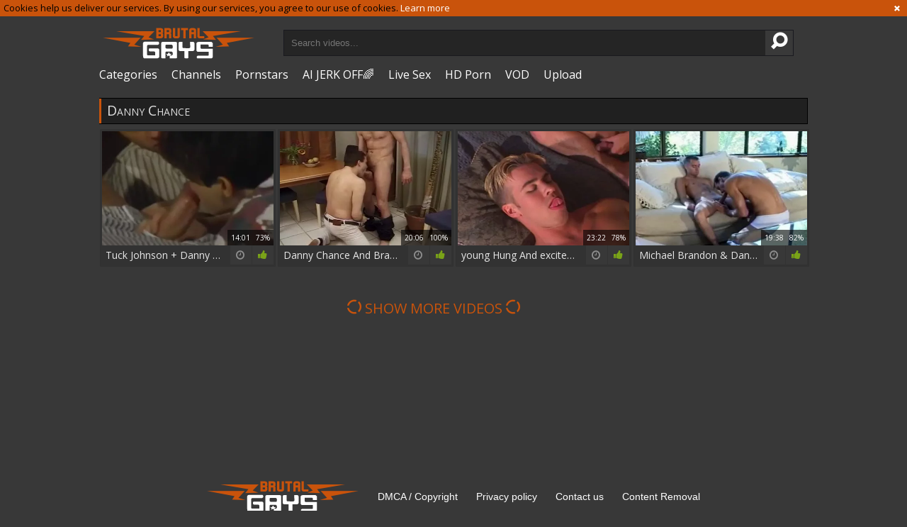

--- FILE ---
content_type: text/html; charset=UTF-8
request_url: https://www.brutalgays.net/pornstar/danny-chance
body_size: 4406
content:
<!DOCTYPE html>
<html lang="en">
<head>
	<meta charset="utf-8">
	<meta name="referrer" content="unsafe-url">
	<meta name="viewport" content="width=device-width, initial-scale=1.0, user-scalable=no">
	<title>Danny Chance at Brutal Gays Tube</title>
	<meta name="description" content="Danny Chance scenes and XXX clips at Brutal Gays Tube">
	<meta name="keywords" content="brutal gays, gay fetish videos, gay fetish clips, gay sex clips, gay brutal tube, gay fetish tube, gay movie tube, gay kinky tube, kinky gay clips">
	<link rel="apple-touch-icon"		sizes="57x57" 		href="/static/images/favicon/apple-icon-57x57-340f794953.png">
	<link rel="apple-touch-icon" 		sizes="60x60" 		href="/static/images/favicon/apple-icon-60x60-f58ec2f571.png">
	<link rel="apple-touch-icon" 		sizes="72x72" 		href="/static/images/favicon/apple-icon-72x72-768b0fd4bd.png">
	<link rel="apple-touch-icon" 		sizes="76x76" 		href="/static/images/favicon/apple-icon-76x76-5da1bbcc80.png">
	<link rel="apple-touch-icon" 		sizes="114x114" 	href="/static/images/favicon/apple-icon-114x114-ff07e6ddb9.png">
	<link rel="apple-touch-icon" 		sizes="120x120" 	href="/static/images/favicon/apple-icon-120x120-7ce2d6680a.png">
	<link rel="apple-touch-icon" 		sizes="144x144" 	href="/static/images/favicon/apple-icon-144x144-4b87fbbc6e.png">
	<link rel="apple-touch-icon" 		sizes="152x152" 	href="/static/images/favicon/apple-icon-152x152-e1caa6dac0.png">
	<link rel="apple-touch-icon" 		sizes="180x180" 	href="/static/images/favicon/apple-icon-180x180-510057e679.png">
	<link rel="icon" type="image/png"	sizes="192x192" 	href="/static/images/favicon/android-icon-192x192-08b04172fa.png">
	<link rel="icon" type="image/png"	sizes="32x32" 		href="/static/images/favicon/favicon-32x32-3d75eba2e7.png">
	<link rel="icon" type="image/png"	sizes="96x96" 		href="/static/images/favicon/favicon-96x96-3a07c1cde0.png">
	<link rel="icon" type="image/png"	sizes="16x16" 		href="/static/images/favicon/favicon-16x16-78d13677f5.png">
	<link rel="manifest" href="/static/images/favicon/manifest-75236ee19f.json">
	<link rel='prefetch' href='/static/gallery-c23d4926a0.js'>
		<meta name="msapplication-TileColor" content=#202020>
	<meta name="msapplication-TileImage" content="/static/images/favicon/ms-icon-144x144-4b87fbbc6e.png">
	<meta name="msapplication-config" content="/static/images/favicon/browserconfig-653d077300.xml">
	<meta name="theme-color" content=#202020>
	<link href='//fonts.googleapis.com/css?family=Open+Sans:300italic,400italic,600italic,700italic,800italic,400,600,700,800,300' rel='stylesheet' type='text/css'>
    <link rel="stylesheet" href="/static/style-light-8ab1ad0b1e.css">
	<script type="text/javascript" src="https://stats.hprofits.com/advertisement.min.js"></script>
									<!-- Google tag (gtag.js) -->
<script async src="https://www.googletagmanager.com/gtag/js?id=G-36883HEQVV"></script>
<script>
  window.dataLayer = window.dataLayer || [];
  function gtag(){dataLayer.push(arguments);}
  gtag('js', new Date());
  function ga() {
    var args = Array.prototype.slice.call(arguments);
    if(args[1] === 'page_view') {
      var dimension = args[2] ? args[2] : {dimension1: 'other'};
      dimension['content_group'] = dimension.dimension1;
      gtag('config', 'G-36883HEQVV', {
        send_page_view: false,
        content_group: dimension.dimension1
      });
      gtag('event', args[1], dimension);
      return;
    }
    gtag(args[1], args[3], {
        'event_category': args[2],
        'event_label': args[4]
    })
  }
ga('send', 'page_view', {dimension1: 'pornstar'});
window.gaId='G-36883HEQVV'
</script>
		<meta name="google-site-verification" content="DpLPhw5WY2Smc3BkeVz47j6KkQ4neHBh4A-ucZaWOEU"></head>
<body data-pp-stat="0">
			<!-- header -->
	<div class="off-canvas js-offcanvas" id="off-canvas">
		<a href="/" class="logo">
			<img src="/static/images/logo-ad2092899d.png" alt="Extreme Gay Porn Videos at Brutal Gays Tube">
		</a>
		<form class="b-search js-search f-right" id="mobile-search" name="search_form" method="get" action="/search/-query-">
			<input
				class="b-search-input search-input js-search-input"
				type="text"
				value=""
				name="query"
				placeholder="Search videos..."
				autocomplete="off"
				data-url-search="/search-suggestions/-query-"
			>
			<button id="search-button" class="search-button">
				<i class="icon-search-1"></i>
			</button>
			<div class="b-search-suggestions js-search-suggestions" id="mobile-search-dropdown" data-loader-text="Loading"></div>
		</form>
		<nav>
			<ul>
				<li class="">
					<a href="/categories"><span>Categories</span></a>
				</li>
								<li class="">
					<a href="/channels"><span>Channels</span></a>
				</li>
								<li class="active">
					<a href="/pornstars"><span>Pornstars</span></a>
				</li>
				<li class="">
					<a href="/top-rated"><span>Top Video</span></a>
				</li>
				<li class="">
					<a href="/upload"><span>Upload</span></a>
				</li>
			</ul>
		</nav>
	</div>
	<div class="b-cookie" id="ticker">
		<div class="b-cookie__body clearfix">
		<div class="b-cookie-mess f-left">
			Cookies help us deliver our services. By using our services, you agree to our use of cookies.
			<a href="/cookie-policy" target="_blank">Learn more</a>
		</div>
		<a href="#" class="b-cookie__close f-right">
			<i class="icon-cancel"></i>
		</a>
		</div>
	</div>
	<div class="b-root">
		<div class="leaderboard-spot">
			
		</div>
		<header class="b-header">
			<table>
				<tr>
					<td class="c-logo">
						<a href="/" class="b-logo">
							<img src="/static/images/logo-ad2092899d.png" alt="Extreme Gay Porn Videos at Brutal Gays Tube">
						</a>
					</td>
					<td class="c-search">
						<div class="b-mobile-controls f-right clearfix">
							<div id="menu-button" class="b-mobile-controls__menu f-left">
								<i class="icon-menu"></i>
							</div>
							<div id="search-button" class="b-mobile-controls__search f-left">
								<i class="icon-search-1"></i>
							</div>
						</div>
						<form id="search" class="b-search js-search f-left" name="search_form" method="get" action="/search/-query-">
							<input
								type="text"
								value=""
								name="query"
								placeholder="Search videos..."
								autocomplete="off"
								data-url-search="/search-suggestions/-query-"
								class="js-search-input"
							>
							<button><i class="icon-search-1"></i></button>
							<div class="b-search-suggestions js-search-suggestions" id="search-dropdown" data-loader-text="Loading"></div>
						</form>
					</td>
					<td class="c-nav">
						<nav id="nav">
							<ul class="clearfix b-nav" id="sf-menu">
								<li>
									<a href="/categories" class="">
										<i class="icon-th-list"></i>
										Categories
									</a>
								</li>
																<li>
									<a href="/channels" class="">
										<i class="icon-videocam-outline"></i>
										Channels
									</a>
								</li>
																<li>
									<a href="/pornstars" class="">
										<i class="icon-group"></i>
										Pornstars
									</a>
								</li>
								<li class="js-random-link-item">
	<a href="https://trustpielote.com/resource?zones=300" target="_blank" rel="nofollow" class="menu-random js-menu-random" data-spot="MI1" data-banner-id="">
		<i class="icon-vod"></i>
		AI JERK OFF🌈
	</a>
</li>

<li class="js-random-link-item">
	<a href="https://trustpielote.com/resource?zones=301" target="_blank" rel="nofollow" class="menu-random js-menu-random" data-spot="MI2" data-banner-id="">
		<i class="icon-live-cams"></i>
		Live Sex
	</a>
</li>

<li class="js-random-link-item">
	<a href="https://trustpielote.com/resource?zones=302" target="_blank" rel="nofollow" class="menu-random js-menu-random" data-spot="MI3" data-banner-id="">
		<i class="icon-dating"></i>
		HD Porn
	</a>
</li>

<li class="js-random-link-item">
	<a href="https://fhgte.com/gay?utm_campaign=ai.CxY&utm_content=mi4" target="_blank" rel="nofollow" class="menu-random js-menu-random" data-spot="MI4" data-banner-id="">
		<i class="icon-vod"></i>
		VOD
	</a>
</li>

								<li>
									<a href="/upload" class="">
										<i class="icon-upload3"></i>
										Upload
									</a>
								</li>
							</ul>
						</nav>
						<div id="mobile-nav" class="js-offcanvas-button">
							<i class="icon-th-list"></i>
						</div>
					</td>
				</tr>
			</table>
		</header>
		<div class="content">
			<div class="b-mobile-random-links">
				<ul class="js-random-links-mobile-spot"></ul>
			</div>
			<div class="mobile-random header-spot header-random"><div data-hp-id="97" data-hp-zone></div></div>										<div class="row">
							<div class="b-global-tabs b-tabs">
		<h1 class="b-page-title">
			Danny Chance
		</h1>
	</div>
				</div>
			<div class="row">
				<div
					id="galleries"
					class="b-thumb-list js-gallery-list"
					data-infinite-scroll="1"
					data-infinite-scroll-url="/pornstar/danny-chance?page=-page-"
					data-page="1"
				>
					    <template id="pornstar-data-template">
                    &quot;Danny Chance&quot;
            </template>

						<div class="b-thumb js-thumb">
			<a
				class="wrapper-img js-gallery-stats js-gallery-link"
				href="/movie/1555121?title=tuck-johnson-danny-chance"
				data-position="1"
				data-gallery-id="1555121"
				data-thumb-id="12111471"
				title="Tuck Johnson + Danny Chance"
								data-vp-track
				data-gtid="3118980_4"
			>
				<div class="b-thumb__img-wrap">
					<picture class="js-gallery-img">
													<source type="image/webp" srcset="https://icdn05.brutalgays.net/62380/3118980_4.webp">
													<source type="image/jpeg" srcset="https://icdn05.brutalgays.net/62380/3118980_4.jpg">
												<img loading="lazy" data-src="https://icdn05.brutalgays.net/62380/3118980_4.jpg" width="480" height="320" alt="Tuck Johnson + Danny Chance">
					</picture>
					<div class="b-thumb__info">
						<div class="relative">
							<table>
								<tr>
									<td class="b-thumb__date">5 years ago</td>
									<td class="b-thumb__views">7 views</td>
									<td class="b-thumb__time">
										<span>14:01</span>
										<span>73%</span>
									</td>
								</tr>
							</table>
						</div>
					</div>
				</div>
				<div class="b-thumb__desc">
					Tuck Johnson + Danny Chance
					<span class="icon-rate"><i class="icon-thumbs-up-alt"></i></span>
					<span class="icon-duration"><i class="icon-clock"></i></span>
				</div>
			</a>
		</div>
					<div class="b-thumb js-thumb">
			<a
				class="wrapper-img js-gallery-stats js-gallery-link"
				href="/movie/143615?title=danny-chance-and-brandon-bryce-know-how-to-please-penis"
				data-position="2"
				data-gallery-id="143615"
				data-thumb-id="1521532"
				title="Danny Chance And Brandon Bryce Know How To Please penis"
								data-vp-track
				data-gtid="633930_3"
			>
				<div class="b-thumb__img-wrap">
					<picture class="js-gallery-img">
													<source type="image/webp" srcset="https://icdn05.brutalgays.net/12679/633930_3.webp">
													<source type="image/jpeg" srcset="https://icdn05.brutalgays.net/12679/633930_3.jpg">
												<img loading="lazy" data-src="https://icdn05.brutalgays.net/12679/633930_3.jpg" width="480" height="320" alt="Danny Chance And Brandon Bryce Know How To Please penis">
					</picture>
					<div class="b-thumb__info">
						<div class="relative">
							<table>
								<tr>
									<td class="b-thumb__date">15 years ago</td>
									<td class="b-thumb__views">4 views</td>
									<td class="b-thumb__time">
										<span>20:06</span>
										<span>100%</span>
									</td>
								</tr>
							</table>
						</div>
					</div>
				</div>
				<div class="b-thumb__desc">
					Danny Chance And Brandon Bryce Know How To Please penis
					<span class="icon-rate"><i class="icon-thumbs-up-alt"></i></span>
					<span class="icon-duration"><i class="icon-clock"></i></span>
				</div>
			</a>
		</div>
					<div class="b-thumb js-thumb">
			<a
				class="wrapper-img js-gallery-stats js-gallery-link"
				href="/movie/157557?title=juvenile-hung-and-excited-scene-5"
				data-position="3"
				data-gallery-id="157557"
				data-thumb-id="1685960"
				title="young Hung And excited - Scene 5"
								data-vp-track
				data-gtid="828549_3"
			>
				<div class="b-thumb__img-wrap">
					<picture class="js-gallery-img">
													<source type="image/webp" srcset="https://icdn05.brutalgays.net/16571/828549_3.webp">
													<source type="image/jpeg" srcset="https://icdn05.brutalgays.net/16571/828549_3.jpg">
												<img loading="lazy" data-src="https://icdn05.brutalgays.net/16571/828549_3.jpg" width="480" height="320" alt="young Hung And excited - Scene 5">
					</picture>
					<div class="b-thumb__info">
						<div class="relative">
							<table>
								<tr>
									<td class="b-thumb__date">15 years ago</td>
									<td class="b-thumb__views">4 views</td>
									<td class="b-thumb__time">
										<span>23:22</span>
										<span>78%</span>
									</td>
								</tr>
							</table>
						</div>
					</div>
				</div>
				<div class="b-thumb__desc">
					young Hung And excited - Scene 5
					<span class="icon-rate"><i class="icon-thumbs-up-alt"></i></span>
					<span class="icon-duration"><i class="icon-clock"></i></span>
				</div>
			</a>
		</div>
					<div class="b-thumb js-thumb">
			<a
				class="wrapper-img js-gallery-stats js-gallery-link"
				href="/movie/1306671?title=michael-brandon-danny-chance"
				data-position="4"
				data-gallery-id="1306671"
				data-thumb-id="10911471"
				title="Michael Brandon &amp; Danny Chance"
								data-vp-track
				data-gtid="3037316_4"
			>
				<div class="b-thumb__img-wrap">
					<picture class="js-gallery-img">
													<source type="image/webp" srcset="https://icdn05.brutalgays.net/60747/3037316_4.webp">
													<source type="image/jpeg" srcset="https://icdn05.brutalgays.net/60747/3037316_4.jpg">
												<img loading="lazy" data-src="https://icdn05.brutalgays.net/60747/3037316_4.jpg" width="480" height="320" alt="Michael Brandon &amp; Danny Chance">
					</picture>
					<div class="b-thumb__info">
						<div class="relative">
							<table>
								<tr>
									<td class="b-thumb__date">5 years ago</td>
									<td class="b-thumb__views">19 views</td>
									<td class="b-thumb__time">
										<span>19:38</span>
										<span>82%</span>
									</td>
								</tr>
							</table>
						</div>
					</div>
				</div>
				<div class="b-thumb__desc">
					Michael Brandon &amp; Danny Chance
					<span class="icon-rate"><i class="icon-thumbs-up-alt"></i></span>
					<span class="icon-duration"><i class="icon-clock"></i></span>
				</div>
			</a>
		</div>
				<div class="b-more-thumbs">
	<div class="b-more-thumbs__list js-native-container">
		<script>window.NativeConfig = {customCount: true};</script>
<div data-hp-id="778" data-hp-zone></div>
	</div>
</div>
<div class="wrapper mobile-random-wrapper clearfix" style="clear:both;">
	<div class="mobile-random footer-spot js-not-rendered-random"></div>
</div>

<script id="footer-random-template" type="text/template">
	<div class="wrapper mobile-random-wrapper clearfix" style="clear:both;">
		<div class="mobile-random footer-spot js-footer-random js-not-rendered-random"><div data-hp-id="101" data-hp-zone></div>

<style>
.b-mobile-spots,
.mobile-random.footer-spot {
  max-width: 100%;
}
.b-mobile-spots.footer-spot iframe,
.mobile-random.footer-spot iframe {
  width: 33.33%;
}
</style>
<div data-hp-id="99" data-hp-zone></div>
<div data-hp-id="100" data-hp-zone></div></div>
	</div>
</script>		<script id="tracker-data-1" class="js-tracker" type="application/json">{"d":"brutalgays.net","rid":1,"useLocalUrl":false,"ct":"galleries","pt":"pornstar","w":"Danny Chance"}</script>
	
				</div>
								<div id="load-more" class="ajax-loader" data-no-more-title="No more content">
					<i class="icon-spin1"></i>
					show more videos
					<i class="icon-spin1"></i>
				</div>
							</div>
					</div>
		<div class="h-footer"></div>
	</div>

	<footer>
		<div class="footer-links row">
			<a href="/" class="logo">
				<img src="/static/images/logo-ad2092899d.png" alt="Extreme Gay Porn Videos at Brutal Gays Tube">
			</a>
						<a href="/dmca" title="DMCA / Copyright" target="_blank">DMCA / Copyright </a>
			<a href="/privacy-policy" title="Privacy policy" target="_blank">Privacy policy </a>
			<a href="/contact-us" title="Contact us" target="_blank">Contact us</a>
			<a href="/content-removal" title="Content Removal" target="_blank">Content Removal</a>
		</div>
	</footer>
	<div class="overlay js-off-overlay" id="overlay"></div>

	<div class="js-tube-config" data-v-update-url="https://u3.brutalgays.net/video"></div>

		<script src="/static/common-dd7c4c711a.js"></script>
	<script src="/static/home-a80925814a.js"></script>
	

				<div data-hp-id='117' data-hp-zone data-pp-new="1"></div>
<script>
  window.hpPpConfig = {
    triggerMethod: 2,
    triggerSelectors: [".js-gallery-stats", ".js-category-stats", ".js-pornstar-stats"],
    tabUnder: true,
    nClickTrigger: 3,
    period: 86400
  };
</script>
		
		
		<script>window.hpRdrConfig = { ignoreIfNotVisible: false }</script>
<script id="hpt-rdr" data-static-path="https://cdn.trustpielote.com" data-hpt-url="trustpielote.com" src="https://cdn.trustpielote.com/rdr/renderer.js" async></script>
	
			<div data-hp-id="156" data-hp-zone></div>	<script defer src="https://static.cloudflareinsights.com/beacon.min.js/vcd15cbe7772f49c399c6a5babf22c1241717689176015" integrity="sha512-ZpsOmlRQV6y907TI0dKBHq9Md29nnaEIPlkf84rnaERnq6zvWvPUqr2ft8M1aS28oN72PdrCzSjY4U6VaAw1EQ==" data-cf-beacon='{"version":"2024.11.0","token":"4ddb9f121551479c80fd7fcff1085185","r":1,"server_timing":{"name":{"cfCacheStatus":true,"cfEdge":true,"cfExtPri":true,"cfL4":true,"cfOrigin":true,"cfSpeedBrain":true},"location_startswith":null}}' crossorigin="anonymous"></script>
</body>
</html>
